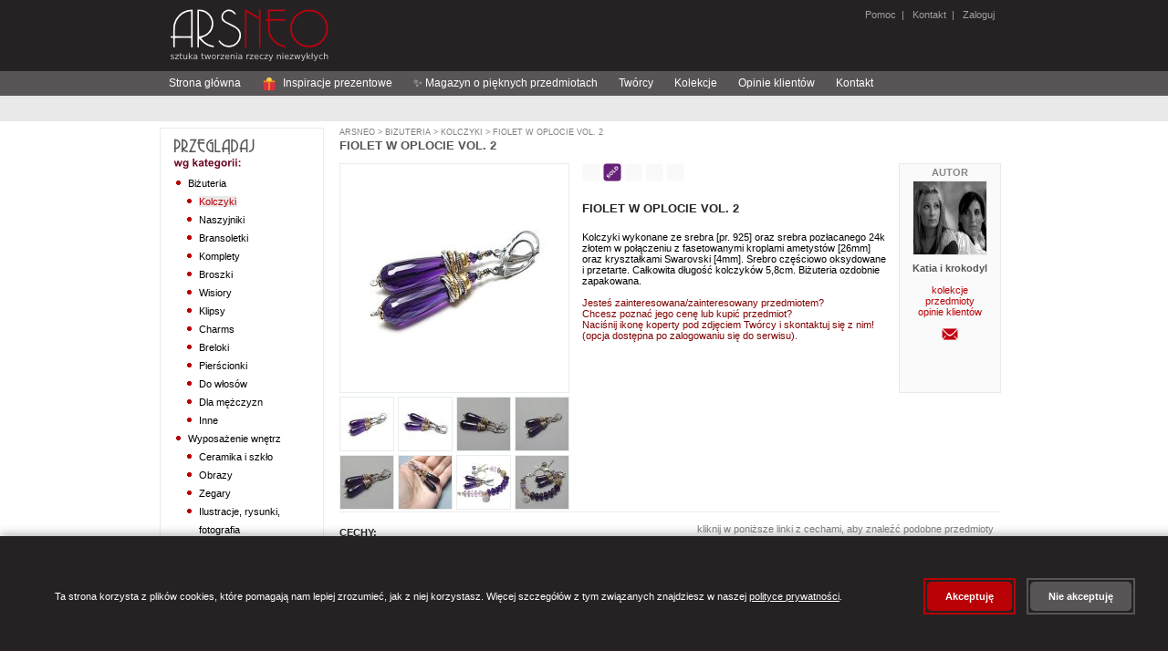

--- FILE ---
content_type: text/html;charset=UTF-8
request_url: https://arsneo.pl/przedmioty/6130043,kamienie-naturalne-mineraly-ekskluzywne-krople.html
body_size: 16998
content:
<?xml version="1.0" encoding="UTF-8"?>
<!DOCTYPE html PUBLIC "-//W3C//DTD XHTML 1.0 Strict//EN" "http://www.w3.org/TR/xhtml1/DTD/xhtml1-strict.dtd" >
<html xmlns="http://www.w3.org/1999/xhtml">
        <head>

            
            <script src="/a4j/g/3_3_1.GAorg.ajax4jsf.javascript.AjaxScript" type="text/javascript"></script><script>
                window.dataLayer = window.dataLayer || [];
                function gtag(){dataLayer.push(arguments);}

                // Ustaw domyślny stan zgód (denied)
                gtag('consent', 'default', {
                    'analytics_storage': 'denied',
                    'ad_storage': 'denied',
                    'ad_user_data': 'denied',
                    'ad_personalization': 'denied',
                    'wait_for_update': 500
                });
            </script>

                
                <script type="text/javascript">
                    window.GTM_CONTAINER_ID = 'GTM-5VN5D65Q'
                </script>
                <script type="text/javascript" src="/s/js/gtm-init.js"></script>
                

                <meta http-equiv="content-type" content="text/html;charset=UTF-8" />
            <meta http-equiv="cache-control" content="no-transform, max-age=0" />
            <meta http-equiv="cache-control" content="no-store, no-cache, must-revalidate, post-check=0, pre-check=0" />
            <meta http-equiv="pragma" content="no-cache" />
            <meta http-equiv="expires" content="-1" />
            <meta name="keywords" content="kamienie naturalne,minera&#322;y,ekskluzywne,krople" />
            <meta name="description" content="Kolczyki wykonane ze srebra [pr. 925] oraz srebra poz&#322;acanego 24k z&#322;otem w po&#322;&#261;czeniu z fasetowanymi kroplami ametyst&oacute;w [26mm] oraz kryszta&#322;kami Swarovski [4mm]. Srebro cz&#281;&#347;ciowo oksydowane i(...)" />
            <meta name="revisit-after" content="7 days" />
            <meta name="robots" content="index, follow" />
                <link rel="stylesheet" href="/s/css/styles-v0_7_50.css" type="text/css" media="screen" />
                <link rel="stylesheet" href="/s/css/commonStyles-v0_1_39.css" type="text/css" media="screen" />
                <link rel="stylesheet" href="/s/css/cmsStyles-v0_1_27.css" type="text/css" media="screen" />
                <link rel="icon" href="/favicon.ico" type="image/x-icon" />
                <link rel="shortcut icon" href="/favicon.ico" type="image/x-icon" /> 
                <script type="text/javascript" src="/s/js/functions-v0_6_3.js"></script>
            <script type="text/javascript" src="/s/js/thickbox.3.1_m3/jquery.js"></script>
            <script type="text/javascript" src="/s/js/thickbox.3.1_m3/thickbox.js"></script>
            <link rel="stylesheet" href="/s/js/thickbox.3.1_m3/thickbox.css" type="text/css" media="screen" />
                <title>kamienie naturalne,minera&#322;y,ekskluzywne,krople - Kolczyki - Bi&#380;uteria w ArsNeo</title>
        </head>

<body>

    
    <noscript>
        <iframe src="https://www.googletagmanager.com/ns.html?id=GTM-5VN5D65Q" height="0" width="0" style="display:none;visibility:hidden"></iframe>
    </noscript>
    

    <div id="page"> 
        <div id="header"><a href="https://arsneo.pl">
            <img class="headerMain" src="/s/cimg/logo.png" alt="ArsNeo - Sztuka tworzenia rzeczy niezwyk&#322;ych" /></a>
        
        
        
             
              
        <span class="headerUserMenu">
                
                <a href="/howTo/pomoc.xhtml">Pomoc</a>&nbsp; | &nbsp;
                <a href="/kontakt.xhtml">Kontakt</a>&nbsp; | &nbsp;<a href="#" onclick="document.location.href='/login.xhtml'">
                    Zaloguj</a>
        </span>
        </div>     
        
        <div id="HorizontalMenu">
        
        
        <div id="navigation">
        
            <ul>
                <li><a href="/">Strona g&#322;&oacute;wna</a></li>
                <li><a href="/inspiracje-prezentowe.html"><svg width="16" height="16" viewBox="0 0 36 36" style="vertical-align: middle; margin-right: 4px;">
                    
                    <path fill="#DD2E44" d="M32 14v18c0 1.1-.9 2-2 2H6c-1.1 0-2-.9-2-2V14h28z"></path>
                    
                    <path fill="#F4900C" d="M4 10h28v4H4z"></path>
                    
                    <path fill="#F4900C" d="M16 10h4v24h-4z"></path>
                    
                    <path fill="#FFCC4D" d="M18 2c-3.3 0-6 2.7-6 6 0 1.4.5 2.7 1.3 3.7L18 10l4.7 1.7c.8-1 1.3-2.3 1.3-3.7 0-3.3-2.7-6-6-6z"></path>
                    
                    <path fill="#FFCC4D" d="M18 2c3.3 0 6 2.7 6 6 0 1.4-.5 2.7-1.3 3.7L18 10l-4.7 1.7c-.8-1-1.3-2.3-1.3-3.7 0-3.3 2.7-6 6-6z"></path>
                </svg> Inspiracje prezentowe</a></li>
                <li><a href="/magazyn-o-pieknych-przedmiotach.html">&#10024; Magazyn o pi&#281;knych przedmiotach</a></li>


                <li><a href="/tworcy.html">Tw&oacute;rcy</a></li>
                <li><a href="/kolekcje.html">Kolekcje</a></li>
                <li><a href="/opinie.html">Opinie klient&oacute;w</a></li>
                <li><a href="/kontakt.html">Kontakt</a></li>
                
            </ul> 
        
        </div>
        </div>
        
        <div id="SearchMenu">
        </div>         

        <div id="Column1">

    <div class="sideModule">
        <h3>                                 
                <img src="/s/img/browseByCategory.png" alt="Przegl&#261;daj wg kategorii" />
        </h3>
                    <div class="categoriesTree"><ul><li><a href="/kategorie/bizuteria.html" id="cat:3">Biżuteria</a><ul><li><a href="/kategorie/kolczyki.html" id="cat:5">Kolczyki</a></li><li><a href="/kategorie/naszyjniki.html" id="cat:7">Naszyjniki</a></li><li><a href="/kategorie/bransoletki.html" id="cat:9">Bransoletki</a></li><li><a href="/kategorie/bizuteria-komplety.html" id="cat:11">Komplety</a></li><li><a href="/kategorie/broszki.html" id="cat:13">Broszki</a></li><li><a href="/kategorie/wisiory.html" id="cat:15">Wisiory</a></li><li><a href="/kategorie/klipsy.html" id="cat:17">Klipsy</a></li><li><a href="/kategorie/charms.html" id="cat:351921">Charms</a></li><li><a href="/kategorie/breloki.html" id="cat:19">Breloki</a></li><li><a href="/kategorie/pierscionki.html" id="cat:21">Pierścionki</a></li><li><a href="/kategorie/do-wlosow.html" id="cat:23">Do włosów</a></li><li><a href="/kategorie/dla-mezczyzn.html" id="cat:25">Dla mężczyzn</a></li><li><a href="/kategorie/inne.html" id="cat:27">Inne</a></li></ul></li><li><a href="/kategorie/wyposazenie-wnetrz.html" id="cat:254">Wyposażenie wnętrz</a><ul><li><a href="/kategorie/ceramika-i-szklo.html" id="cat:256">Ceramika i szkło</a></li><li><a href="/kategorie/obrazy.html" id="cat:258">Obrazy</a></li><li><a href="/kategorie/zegary.html" id="cat:5070464">Zegary</a></li><li><a href="/kategorie/ilustracje-rysunki-fotografia.html" id="cat:260">Ilustracje, rysunki, fotografia</a></li><li><a href="/kategorie/pudelka.html" id="cat:262">Pudełka</a></li><li><a href="/kategorie/ramki.html" id="cat:264">Ramki</a></li><li><a href="/kategorie/lusterka.html" id="cat:266">Lusterka</a></li><li><a href="/kategorie/magnesy-na-lodowke.html" id="cat:268">Magnesy na lodówkę</a></li><li><a href="/kategorie/swieczniki.html" id="cat:270">Świeczniki</a></li><li><a href="/kategorie/herbatnice.html" id="cat:272">Herbatnice</a></li><li><a href="/kategorie/chusteczniki.html" id="cat:274">Chusteczniki</a></li><li><a href="/kategorie/wystroj-wnetrza-komplety.html" id="cat:276">Komplety</a></li><li><a href="/kategorie/wystroj-wnetrza-inne.html" id="cat:278">Inne</a></li></ul></li><li><a href="/kategorie/torebki.html" id="cat:280">Torebki</a><ul><li><a href="/kategorie/na-ramie.html" id="cat:282">Na ramię</a></li><li><a href="/kategorie/do-reki.html" id="cat:284">Do ręki</a></li><li><a href="/kategorie/podrozne.html" id="cat:286">Podróżne</a></li><li><a href="/kategorie/na-zakupy.html" id="cat:288">Na zakupy</a></li><li><a href="/kategorie/torebki-inne.html" id="cat:292">Inne</a></li></ul></li><li><a href="/kategorie/dodatki.html" id="cat:294">Dodatki</a><ul><li><a href="/kategorie/szale-apaszki.html" id="cat:5070462">Szale, apaszki</a></li><li><a href="/kategorie/kosmetyczki.html" id="cat:296">Kosmetyczki</a></li><li><a href="/kategorie/portmonetki.html" id="cat:298">Portmonetki</a></li><li><a href="/kategorie/etui.html" id="cat:300">Etui</a></li><li><a href="/kategorie/piorniki.html" id="cat:302">Piórniki</a></li><li><a href="/kategorie/dodatki-komplety.html" id="cat:304">Komplety</a></li><li><a href="/kategorie/dodatki-inne.html" id="cat:306">Inne</a></li></ul></li><li><a href="/kategorie/akcesoria.html" id="cat:308">Akcesoria</a><ul><li><a href="/kategorie/albumy.html" id="cat:310">Albumy</a></li><li><a href="/kategorie/notesy.html" id="cat:312">Notesy</a></li><li><a href="/kategorie/kartki-okolicznosciowe.html" id="cat:314">Kartki okolicznościowe</a></li><li><a href="/kategorie/zabawki.html" id="cat:7662">Zabawki</a></li><li><a href="/kategorie/dla-dzieci.html" id="cat:42372">Dla dzieci</a></li><li><a href="/kategorie/zakladki-do-ksiazek.html" id="cat:316">Zakładki do książek</a></li><li><a href="/kategorie/akcesoria-komplety.html" id="cat:318">Komplety</a></li><li><a href="/kategorie/akcesoria-inne.html" id="cat:320">Inne</a></li></ul></li></ul>
                    </div>
    </div>

    <div class="sideModule">
        <h3>                                 
                <img src="/s/img/browseByColor.png" alt="Przegl&#261;daj wg koloru" />
        </h3>
                    <div class="chooseColor"><a href="/cechy/30,kolor-dominujacy-bialy.html">
                                <img src="/s/img/colors/white.png" alt="bia&#322;y" title="bia&#322;y" /></a><a href="/cechy/31,kolor-dominujacy-ecru.html">
                                <img src="/s/img/colors/ecru.png" alt="ecru" title="ecru" /></a><a href="/cechy/32,kolor-dominujacy-zolty.html">
                                <img src="/s/img/colors/yellow.png" alt="&#380;&oacute;&#322;ty" title="&#380;&oacute;&#322;ty" /></a><a href="/cechy/33,kolor-dominujacy-pomaranczowy.html">
                                <img src="/s/img/colors/orange.png" alt="pomara&#324;czowy" title="pomara&#324;czowy" /></a><a href="/cechy/34,kolor-dominujacy-czerwony.html">
                                <img src="/s/img/colors/red.png" alt="czerwony" title="czerwony" /></a><a href="/cechy/35,kolor-dominujacy-bordowy.html">
                                <img src="/s/img/colors/maroon.png" alt="bordowy" title="bordowy" /></a><a href="/cechy/36,kolor-dominujacy-zielony.html">
                                <img src="/s/img/colors/green.png" alt="zielony" title="zielony" /></a><a href="/cechy/37,kolor-dominujacy-szary.html">
                                <img src="/s/img/colors/grey.png" alt="szary" title="szary" /></a><a href="/cechy/38,kolor-dominujacy-niebieski.html">
                                <img src="/s/img/colors/blue.png" alt="niebieski" title="niebieski" /></a><a href="/cechy/39,kolor-dominujacy-granatowy.html">
                                <img src="/s/img/colors/navy.png" alt="granatowy" title="granatowy" /></a><a href="/cechy/40,kolor-dominujacy-fioletowy.html">
                                <img src="/s/img/colors/violet.png" alt="fioletowy" title="fioletowy" /></a><a href="/cechy/41,kolor-dominujacy-rozowy.html">
                                <img src="/s/img/colors/pink.png" alt="r&oacute;&#380;owy" title="r&oacute;&#380;owy" /></a><a href="/cechy/42,kolor-dominujacy-brazowy.html">
                                <img src="/s/img/colors/brown.png" alt="br&#261;zowy" title="br&#261;zowy" /></a><a href="/cechy/43,kolor-dominujacy-czarny.html">
                                <img src="/s/img/colors/black.png" alt="czarny" title="czarny" /></a><a href="/cechy/44,kolor-dominujacy-zloty.html">
                                <img src="/s/img/colors/gold.png" alt="z&#322;oty" title="z&#322;oty" /></a><a href="/cechy/45,kolor-dominujacy-srebrny.html">
                                <img src="/s/img/colors/silver.png" alt="srebrny" title="srebrny" /></a><a href="/cechy/46,kolor-dominujacy-bezbarwny.html">
                                <img src="/s/img/colors/transparent.png" alt="bezbarwny" title="bezbarwny" /></a><a href="/cechy/47,kolor-dominujacy-multikolor.html">
                                <img src="/s/img/colors/multicolor.png" alt="multikolor" title="multikolor" /></a>
                    </div>
    </div>

    <div class="sideModule">
        <h3>                                     
                <img src="/s/img/my.png" />
        </h3>
            
                <div class="yourArsneo">
                   <a href="/wiadomosci/mojeWiadomosci.xhtml">
                        <img src="/s/img/usersIcon/mail.png" />Wiadomo&#347;ci
                    </a>




                    <br />
                    <a href="/mojekonto/zamowienia.xhtml">
                        <img src="/s/img/usersIcon/history.png" />Historia zam&oacute;wie&#324;
                    </a>




                </div>
    </div>

    <div class="sideModule">
        <h3>                                     
                <img src="/s/img/kontakt.png" />
        </h3>
                <div class="contact">
                    Szukasz kontaktu z nami? 
                    <br />
                    
                    <a href="/kontakt.xhtml" styleClass="moreContact">
                        kliknij tutaj i przejd&#378; do dzia&#322;u kontaktu
                        <img src="/s/img/next.png" />
                    </a>
                </div>
    </div>
        </div>
        
        <div id="Column2">
            <div class="sites">
    
    <p class="currentPath">
                    <a href="/main.xhtml">ArsNeo</a>&nbsp;&gt;<a href="/kategorie/bizuteria.html"> Bi&#380;uteria</a>&nbsp;&gt;<a href="/kategorie/kolczyki.html"> Kolczyki</a>&nbsp;&gt;<a href="/przedmioty/6130043,kamienie-naturalne-mineraly-ekskluzywne-krople.html"> Fiolet w oplocie vol. 2</a>
    </p>
    
        <h2>Fiolet w oplocie vol. 2</h2>
        
        <div class="itemDetailsItem">
            <div class="itemPhotos">





                    <a href="https://i6.arsneo.pl/7b36a9daf32019bd61742e974821afb8797efe17.jpg" class="thickbox" rel="gallery-item"><img id="mainImage" src="https://i6.arsneo.pl/4184448b5fdca15dd45cee226bb635397de0c0ff.jpg" alt="kamienie naturalne,minera&#322;y,ekskluzywne,krople - Kolczyki - Bi&#380;uteria" title="kamienie naturalne,minera&#322;y,ekskluzywne,krople - Kolczyki - Bi&#380;uteria" class="itemDetailsItem" />
   
                    </a>
                    
                    <br />
                                
                                <a href="https://i6.arsneo.pl/7b36a9daf32019bd61742e974821afb8797efe17.jpg" class="thickbox" rel="gallery-item"><img src="https://i6.arsneo.pl/99ee5c3b5cafa205219f9cf9eecb2b3acd0502ee.jpg" alt="Kolczyki kamienie naturalne,minera&#322;y,ekskluzywne,krople" onmouseover="swapImage('mainImage','https://i6.arsneo.pl/4184448b5fdca15dd45cee226bb635397de0c0ff.jpg')" title="Kolczyki" class="itemDetailsItemThumbnails" />
                                </a>
                                
                                <a href="https://i6.arsneo.pl/996de58392477c5c6dde54cdded4eb796bbe0106.jpg" class="thickbox" rel="gallery-item"><img src="https://i6.arsneo.pl/ca222e6ef455a22a7d241bb7601870e3a1bd34d4.jpg" alt="Kolczyki kamienie naturalne,minera&#322;y,ekskluzywne,krople" onmouseover="swapImage('mainImage','https://i6.arsneo.pl/7817c077dfd6ec1313fa63ae25fdf458c94a51eb.jpg')" title="Kolczyki" class="itemDetailsItemThumbnails" />
                                </a>
                                
                                <a href="https://i6.arsneo.pl/e47da097331aa51cc756443b498310f808df6411.jpg" class="thickbox" rel="gallery-item"><img src="https://i6.arsneo.pl/5079a4d32c572b65233472746b66761c049082c7.jpg" alt="Kolczyki kamienie naturalne,minera&#322;y,ekskluzywne,krople" onmouseover="swapImage('mainImage','https://i6.arsneo.pl/b66eee88ed51a7643d40262eef2f83961ca71e83.jpg')" title="Kolczyki" class="itemDetailsItemThumbnails" />
                                </a>
                                
                                <a href="https://i6.arsneo.pl/44e83df88e36d7e586c24976b3eac8ba15797056.jpg" class="thickbox" rel="gallery-item"><img src="https://i6.arsneo.pl/5513d2447e64bb3d5e8244d9d60bf1e329673ad2.jpg" alt="Kolczyki kamienie naturalne,minera&#322;y,ekskluzywne,krople" onmouseover="swapImage('mainImage','https://i6.arsneo.pl/3b5b109a8e9fad58f86f5ed782af94f9240ad258.jpg')" title="Kolczyki" class="itemDetailsItemThumbnails" />
                                </a>
                            <br class="clearLeft" />
                                
                                <a href="https://i6.arsneo.pl/ae024f847c041f1d0386ab30c1b9158c973e5ab2.jpg" class="thickbox" rel="gallery-item"><img src="https://i6.arsneo.pl/6fc86cb25c60d2db858ccbf127f13c5e4da0d2f9.jpg" alt="Kolczyki kamienie naturalne,minera&#322;y,ekskluzywne,krople" onmouseover="swapImage('mainImage','https://i6.arsneo.pl/a576f76b1b667b89a7818dc036f22479da203692.jpg')" title="Kolczyki" class="itemDetailsItemThumbnails" />
                                </a>
                                
                                <a href="https://i6.arsneo.pl/ec64191a53d39e0f03d8556bc1b8038ddfebc43c.jpg" class="thickbox" rel="gallery-item"><img src="https://i6.arsneo.pl/536f65fa940bbabf011be2aa62028c331a245400.jpg" alt="Kolczyki kamienie naturalne,minera&#322;y,ekskluzywne,krople" onmouseover="swapImage('mainImage','https://i6.arsneo.pl/faff4250cf0cb681034c11c6c3ea69d64b003dab.jpg')" title="Kolczyki" class="itemDetailsItemThumbnails" />
                                </a>
                                
                                <a href="https://i6.arsneo.pl/ca52aefa1392abbfc36896e9bee4518562b3fb81.jpg" class="thickbox" rel="gallery-item"><img src="https://i6.arsneo.pl/32f4eabff28558e9e1c08d881b37277063b707cf.jpg" alt="Kolczyki kamienie naturalne,minera&#322;y,ekskluzywne,krople" onmouseover="swapImage('mainImage','https://i6.arsneo.pl/baa53026a5b7986626c65b9105131806791e503c.jpg')" title="Kolczyki" class="itemDetailsItemThumbnails" />
                                </a>
                                
                                <a href="https://i6.arsneo.pl/20334cd947a49899860ba9d1c66f5e1d039e26cc.jpg" class="thickbox" rel="gallery-item"><img src="https://i6.arsneo.pl/8605b5caa53ee20627e7d29ee019bb3838475832.jpg" alt="Kolczyki kamienie naturalne,minera&#322;y,ekskluzywne,krople" onmouseover="swapImage('mainImage','https://i6.arsneo.pl/5574d70be6b3a61c568e78f301d69dbe0814b6e1.jpg')" title="Kolczyki" class="itemDetailsItemThumbnails" />
                                </a>
                            <br class="clearLeft" />        
            </div>


            <div class="itemDetailsAboutArtist">
                <div class="itemDetailsAboutArtistInfo">Autor</div>          
                <p class="sellerFoto"><a href="/tworcy/katia-i-krokodyl.html" class="sellerPhoto"><img src="https://i5.arsneo.pl/44aa5c019669a993db9a24c847455c71c368f6a5.jpg" alt="Katia i krokodyl" class="artistListPhoto" /></a>
                </p>

            <div class="aboutArtist"><span class="itemDetailsAboutArtistName">Katia i krokodyl</span>
                    <br />
                    <br /><a href="/kolekcje-wg-artysty/katia-i-krokodyl.html">kolekcje</a>
                    
                    <br /><a href="/tworcy/katia-i-krokodyl.html">przedmioty</a>
                    <br /><a href="/opinie-tworcy/katia-i-krokodyl.html">opinie klient&oacute;w</a>
                    
                    <br />
                    <br />    
	    <form action="/wiadomosci/pytanieDoTworcy.xhtml" method="post">
	        <input type="hidden" name="tuid" value="5ac9a80c61aee2ae639b62ebe9179f6e7b91ae00" />
	        <input type="hidden" name="mpdiid" value="6130043" />
	        <input type="image" src="/s/img/messages/contactIcon.png" alt="Wy&#347;lij wiadomo&#347;&#263; do Tw&oacute;rcy" title="Wy&#347;lij wiadomo&#347;&#263; do Tw&oacute;rcy" />
	    </form>

            </div>
              
     
          
            </div> 
            
            <p>
    <img src="/s/img/icons/reservation_false.png" alt=" " title="" />&nbsp;<img src="/s/img/icons/sold_true.png" alt=" " title="Przedmiot sprzedany" />&nbsp;<img src="/s/img/icons/order_similar_false.png" alt=" " title="" />&nbsp;<img src="/s/img/icons/vacation_false.png" alt=" " title="" />
        <img src="/s/img/icons/only_in_set_false.png" alt=" " title="" />
                <br />






                <br />

                
            </p>
            

            <p class="itemDetailsName">Fiolet w oplocie vol. 2        
            </p>
 
            <div class="p">Kolczyki wykonane ze srebra [pr. 925] oraz srebra poz&#322;acanego 24k z&#322;otem w po&#322;&#261;czeniu z fasetowanymi kroplami ametyst&oacute;w [26mm] oraz kryszta&#322;kami Swarovski [4mm]. Srebro cz&#281;&#347;ciowo oksydowane i przetarte. Ca&#322;kowita d&#322;ugo&#347;&#263; kolczyk&oacute;w 5,8cm.
Bi&#380;uteria ozdobnie zapakowana.
                <br />
                <br />
                <span style="color: maroon;">Jeste&#347; zainteresowana/zainteresowany przedmiotem?<br />Chcesz pozna&#263; jego cen&#281; lub kupi&#263; przedmiot?<br />
                    Naci&#347;nij ikon&#281; koperty pod zdj&#281;ciem Tw&oacute;rcy i skontaktuj si&#281; z nim!<br />
                    (opcja dost&#281;pna po zalogowaniu si&#281; do serwisu).</span>



















            </div>
        </div>
 

       

        <p class="lineSolid"></p>      
        
        <div class="moduleCenter">  
            <form id="displayOptions" method="post" class="itemDetailsOnlySelectedCategory">
                <input type="hidden" name="rtc" />
                <span>
                    kliknij w poni&#380;sze linki z cechami, aby znale&#378;&#263; podobne przedmioty
                </span>




            </form>       
                      
            <h4>Cechy:</h4>
            
            <ul class="itemDetailsSimilarItems">
                    <li> technika wykonania: <a href="/cechy/193-kolczyki,technika-wykonania-oksydowanie.html">oksydowanie</a>    
                    </li>
                    <li> kolor dominuj&#261;cy: <a href="/cechy/45-kolczyki,kolor-dominujacy-srebrny.html">srebrny</a> | <a href="/cechy/44-kolczyki,kolor-dominujacy-zloty.html">z&#322;oty</a> | <a href="/cechy/40-kolczyki,kolor-dominujacy-fioletowy.html">fioletowy</a>    
                    </li>
                    <li> materia&#322;: <a href="/cechy/56-kolczyki,material-srebro.html">srebro</a> | <a href="/cechy/117-kolczyki,material-Swarovski.html">Swarovski</a> | <a href="/cechy/73-kolczyki,material-ametyst.html">ametyst</a> | <a href="/cechy/7221-kolczyki,material-srebro-pozlacane.html">srebro poz&#322;acane</a>    
                    </li>
                    <li> charakter: <a href="/cechy/214-kolczyki,charakter-ekskluzywny.html">ekskluzywny</a>    
                    </li>
                    <li> waga: <a href="/cechy/241-kolczyki,waga-srednie.html">&#347;rednie</a>    
                    </li>
                    <li> d&#322;ugo&#347;&#263;: <a href="/cechy/233-kolczyki,dlugosc-srednie.html">&#347;rednie</a>    
                    </li>
            </ul>
        </div>
        
        <div class="moduleCenter">
                                            
        </div>      

    
        
       
       <p class="lineSolid"></p>  
       
        <div class="moduleCenter">

            <h4>Zobacz inne przedmioty:</h4>
            <div>
            
                <ul class="itemDetailsSimilarItems">
                        <li>
                            tego samego tw&oacute;rcy:<a href="/tworcy/katia-i-krokodyl.html"> Katia i krokodyl</a>
                        </li>
                     <li>
                        z tej samej kategorii:<a href="/kategorie/kolczyki,kolczyki-dlugie-kolczyki-srebrne-kolczyki-kolczyki-hand-made-kolczyki-recznie-robione-kolorowe-kolczyki-modne-kolczyki.html" title="Kolczyki"> Bi&#380;uteria &gt; Kolczyki</a>                    
                     </li>   
                </ul>                               
            </div>
        </div>    
        
        <p class="lineSolid"></p>       
 
            <p class="lineSolid"></p>  
           
            <div class="moduleCenter">
    
                <h4>Ostatnie opinie dla tego Tw&oacute;rcy:</h4>
                <div>

    <table class="feedback">
        <tr>
            <td colspan="5" class="white">
            </td>
        </tr>
        <tr>
            <th>
                Ocena
            </th>
            <th>
                Komentarz
            </th>
            <th class="feedbackDate">
                Data
                <br />
                wystawienia
            </th>
            <th class="feedbackPhotoItem">
                Opinia do przedmiotu
            </th>
        </tr>
            <tr>
                <td class="center">                    
                    <img src="/s/img/opinion_1.png" />
                    <br />
                </td>
                <td>Kolczyki &#347;liczne.
                </td>
                <td class="feedbackDate">05/09/2025 08:49                                 
                </td>
                <td class="feedbackPhotoItem"><a href="/przedmioty/6573264,surowe-nowoczesne.html"><img src="https://i7.arsneo.pl/421b53e2f9fb1a58faf842e24377c7e9ae01b19b.jpg" class="orderConfirmationPagePhotoOfItem" /></a>
                </td>
            </tr>
            <tr>
                <td class="center">                    
                    <img src="/s/img/opinion_1.png" />
                    <br />
                </td>
                <td>Pi&#281;kna i starannie wykonana bi&#380;uteria. Polecam firm&#281; i jej wyroby.
                </td>
                <td class="feedbackDate">23/05/2025 08:28                                 
                </td>
                <td class="feedbackPhotoItem"><a href="/przedmioty/6549227,kamienie-naturalne-mineraly-srebro.html"><img src="https://i7.arsneo.pl/7a11ef14950af497daf38490ed67ecfcf02e871c.jpg" class="orderConfirmationPagePhotoOfItem" /></a>
                </td>
            </tr>
            <tr>
                <td class="center">                    
                    <img src="/s/img/opinion_1.png" />
                    <br />
                </td>
                <td>Bardzo &#322;adny naszyjnik, starannie wykonany. To ju&#380; m&oacute;j kolejny od tw&oacute;rcy. Dostawa szybka i zapakowane w spos&oacute;b bezpieczny. Dzi&#281;kuj&#281; bardzo
                </td>
                <td class="feedbackDate">08/03/2025 10:01                                 
                </td>
                <td class="feedbackPhotoItem"><a href="/przedmioty/6516080,surowy-kule-elegancki.html"><img src="https://i6.arsneo.pl/1b38084d80c61af3aa232639dffe1615e9db6cc9.jpg" class="orderConfirmationPagePhotoOfItem" /></a>
                </td>
            </tr>
            <tr>
                <td class="center">                    
                    <img src="/s/img/opinion_1.png" />
                    <br />
                </td>
                <td>Kolczyki przepiekane. Bardzo szybko zrealizowane zam&oacute;wienie. Polecam gor&#261;co! 
                </td>
                <td class="feedbackDate">02/03/2025 00:12                                 
                </td>
                <td class="feedbackPhotoItem"><a href="/przedmioty/6510977,surowe-nowoczesne-kamienie-naturalne-mineraly.html"><img src="https://i6.arsneo.pl/09af840297e73f138c187e753c9f890e36847c74.jpg" class="orderConfirmationPagePhotoOfItem" /></a>
                </td>
            </tr>
            <tr>
                <td class="center">                    
                    <img src="/s/img/opinion_1.png" />
                    <br />
                </td>
                <td>Bardzo &#322;adne kolczyki. Dzi&#281;kuj&#281;:)
                </td>
                <td class="feedbackDate">01/02/2025 06:46                                 
                </td>
                <td class="feedbackPhotoItem"><a href="/przedmioty/6500193,nieregularne-kamienie-naturalne-mineraly.html"><img src="https://i6.arsneo.pl/702ff13d17bb64f76d45a1b1d968b04a1f410912.jpg" class="orderConfirmationPagePhotoOfItem" /></a>
                </td>
            </tr>
            <tr>
                <td class="center">                    
                    <img src="/s/img/opinion_1.png" />
                    <br />
                </td>
                <td>&#346;liczne kolczyki, dzi&#281;kuj&#281; i pozdrawiam :)
                </td>
                <td class="feedbackDate">17/12/2024 19:16                                 
                </td>
                <td class="feedbackPhotoItem"><a href="/przedmioty/6481483,papryczki-chili-natura-awangardowe.html"><img src="https://i6.arsneo.pl/3113f27c6acd5eea369480a94580ad5676daf92b.jpg" class="orderConfirmationPagePhotoOfItem" /></a>
                </td>
            </tr>
            <tr>
                <td class="center">                    
                    <img src="/s/img/opinion_1.png" />
                    <br />
                </td>
                <td>&#346;liczny naszyjnik, dzi&#281;kuj&#281; i pozdrawiam :)
                </td>
                <td class="feedbackDate">17/12/2024 19:16                                 
                </td>
                <td class="feedbackPhotoItem"><a href="/przedmioty/6481526,papryczki-chili-natura-awangardowy.html"><img src="https://i6.arsneo.pl/0edf4d430144d3a13581bc20c3c44d5501b0984b.jpg" class="orderConfirmationPagePhotoOfItem" /></a>
                </td>
            </tr>
            <tr>
                <td class="center">                    
                    <img src="/s/img/opinion_1.png" />
                    <br />
                </td>
                <td>Pi&#281;kny naszyjnik

                </td>
                <td class="feedbackDate">05/11/2024 20:25                                 
                </td>
                <td class="feedbackPhotoItem"><a href="/przedmioty/6315457,naszyjnik-lancuchy-lancuszki-dlugi.html"><img src="https://i6.arsneo.pl/3e424b30d0d0421e088ccfd38c182150a5282763.jpg" class="orderConfirmationPagePhotoOfItem" /></a>
                </td>
            </tr>
            <tr>
                <td class="center">                    
                    <img src="/s/img/opinion_1.png" />
                    <br />
                </td>
                <td>Bardzo &#322;adne, &#322;adniejsze ni&#380; na zdj&#281;ciu 

                </td>
                <td class="feedbackDate">29/10/2024 15:34                                 
                </td>
                <td class="feedbackPhotoItem"><a href="/przedmioty/6446388,dlugie-etniczne.html"><img src="https://i6.arsneo.pl/6734f5b207597decfd85195973870fb4b2307b1b.jpg" class="orderConfirmationPagePhotoOfItem" /></a>
                </td>
            </tr>
            <tr>
                <td class="center">                    
                    <img src="/s/img/opinion_1.png" />
                    <br />
                </td>
                <td>przesy&#322;ka dotar&#322;a, dziekuj&#281;, wszystko w porz&#261;dku:)
                </td>
                <td class="feedbackDate">01/10/2024 12:10                                 
                </td>
                <td class="feedbackPhotoItem"><a href="/przedmioty/6409246,kamienie-naturalne-mineraly-ekskluzywne.html"><img src="https://i6.arsneo.pl/2fea41bedfa34af97d9e6d04a769a84643fd110e.jpg" class="orderConfirmationPagePhotoOfItem" /></a>
                </td>
            </tr>
            <tr>
                <td class="center">                    
                    <img src="/s/img/opinion_1.png" />
                    <br />
                </td>
                <td>Kolczyki cacuszka! A&#380; si&#281; oczy &#347;miej&#261; na ich widok :D Dzi&#281;kuj&#281; bardzo!
                </td>
                <td class="feedbackDate">17/09/2024 16:09                                 
                </td>
                <td class="feedbackPhotoItem"><a href="/przedmioty/6425145,gronka-natura-liscie-romantyczne.html"><img src="https://i6.arsneo.pl/2ce08a63cbe48ae08e0d4bb1013bd6764e917fc3.jpg" class="orderConfirmationPagePhotoOfItem" /></a>
                </td>
            </tr>
            <tr>
                <td class="center">                    
                    <img src="/s/img/opinion_1.png" />
                    <br />
                </td>
                <td>Cude&#324;ko...zdj&#281;cia nie oddaj&#261; urody naszyjnika...
Wypracowany klejnocik..
Dzi&#281;kuj&#281; Katii i pozdrawiam Krokodyla..
Lary.
                </td>
                <td class="feedbackDate">16/08/2024 15:18                                 
                </td>
                <td class="feedbackPhotoItem"><a href="/przedmioty/5819976,elegancki-ekskluzywny.html"><img src="https://i6.arsneo.pl/42eb29ebb6537aead62c74423830f89f3b98919d.jpg" class="orderConfirmationPagePhotoOfItem" /></a>
                </td>
            </tr>
            <tr>
                <td class="center">                    
                    <img src="/s/img/opinion_1.png" />
                    <br />
                </td>
                <td>Przepi&#281;kne kolczyki, dzi&#281;kuj&#281;! 
                </td>
                <td class="feedbackDate">14/05/2024 19:27                                 
                </td>
                <td class="feedbackPhotoItem"><a href="/przedmioty/6363787,natura-liscie-surowe.html"><img src="https://i6.arsneo.pl/e0e33176d2dc6e053d54b192ccd4ad4a32fc8619.jpg" class="orderConfirmationPagePhotoOfItem" /></a>
                </td>
            </tr>
            <tr>
                <td class="center">                    
                    <img src="/s/img/opinion_1.png" />
                    <br />
                </td>
                <td>Ciekawy wz&oacute;r, kt&oacute;ry przyci&#261;ga wzrok znajomych i nieznajomych. Pieczo&#322;owite wyko&#324;czenie i solidne wykonanie. Przemi&#322;y kontakt z Tw&oacute;rczyniami, kt&oacute;re s&#261; przemi&#322;e, otwarte i bardzo bardzo pomocne. Nie jest to m&oacute;j pierwszy zakup u Pa&#324; i z pewno&#347;ci&#261; nie ostatni. Dzi&#281;kuj&#281;!
                </td>
                <td class="feedbackDate">04/04/2024 22:34                                 
                </td>
                <td class="feedbackPhotoItem"><a href="/przedmioty/6304828,lancuszki-fredzle-dlugie.html"><img src="https://i6.arsneo.pl/e47c5586454121d8d2fa28921be226031a069cac.jpg" class="orderConfirmationPagePhotoOfItem" /></a>
                </td>
            </tr>
            <tr>
                <td class="center">                    
                    <img src="/s/img/opinion_1.png" />
                    <br />
                </td>
                <td>Ciekawy wz&oacute;r, kt&oacute;ry przyci&#261;ga wzrok znajomych i nieznajomych. Pieczo&#322;owite wyko&#324;czenie i solidne wykonanie. Przemi&#322;y kontakt z Tw&oacute;rczyniami, kt&oacute;re s&#261; przemi&#322;e, otwarte i bardzo bardzo pomocne. Nie jest to m&oacute;j pierwszy zakup u Pa&#324; i z pewno&#347;ci&#261; nie ostatni. Dzi&#281;kuj&#281;!
                </td>
                <td class="feedbackDate">04/04/2024 22:34                                 
                </td>
                <td class="feedbackPhotoItem"><a href="/przedmioty/6304763,kola-dlugie-wiszace-lancuszki.html"><img src="https://i6.arsneo.pl/4d64437ed5dd416dc66b31bcdcc135f1978585ac.jpg" class="orderConfirmationPagePhotoOfItem" /></a>
                </td>
            </tr>
            <tr>
                <td class="center">                    
                    <img src="/s/img/opinion_1.png" />
                    <br />
                </td>
                <td>Pomys&#322; bardzo oryginalny. Nie spodziewa&#322;am si&#281; jednak, &#380;e kolczyki s&#261; tak bardzo delikatne. 
                </td>
                <td class="feedbackDate">01/03/2024 17:34                                 
                </td>
                <td class="feedbackPhotoItem"><a href="/przedmioty/6296114,asymetryczne-nie-do-pary-rozne-dlugie.html"><img src="https://i6.arsneo.pl/fec7bb309d6bc93da502f6cf4a6f0d8f4489cb12.jpg" class="orderConfirmationPagePhotoOfItem" /></a>
                </td>
            </tr>
            <tr>
                <td class="center">                    
                    <img src="/s/img/opinion_1.png" />
                    <br />
                </td>
                <td>Kolczyki s&#261; przepi&#281;kne, bardzo dzi&#281;kuj&#281;
                </td>
                <td class="feedbackDate">25/01/2024 14:55                                 
                </td>
                <td class="feedbackPhotoItem"><a href="/przedmioty/6291535,kolczyki-monety-numizmaty-asymetryczne-nie-do-pary.html"><img src="https://i6.arsneo.pl/e5480764a288c021b24f727de346e6ff916677c2.jpg" class="orderConfirmationPagePhotoOfItem" /></a>
                </td>
            </tr>
            <tr>
                <td class="center">                    
                    <img src="/s/img/opinion_1.png" />
                    <br />
                </td>
                <td>&#346;liczne kolczyki, szybka dostawa, dzi&#281;kuj&#281;.
                </td>
                <td class="feedbackDate">10/11/2023 23:20                                 
                </td>
                <td class="feedbackPhotoItem"><a href="/przedmioty/6222300,koronkowe-ekskluzywne-azur.html"><img src="https://i6.arsneo.pl/a0864bb2ce330f6b57d256f22f996c5f73fb1566.jpg" class="orderConfirmationPagePhotoOfItem" /></a>
                </td>
            </tr>
            <tr>
                <td class="center">                    
                    <img src="/s/img/opinion_1.png" />
                    <br />
                </td>
                <td>&#321;adnie zrobione atrakcyjne kolczyki.
                </td>
                <td class="feedbackDate">21/08/2023 11:29                                 
                </td>
                <td class="feedbackPhotoItem"><a href="/przedmioty/6124110,kolczyki-zoisyt-z-rubinem-recznie-robione-srebro.html"><img src="https://i6.arsneo.pl/73a1e7fa2e2c6e0b1e0b93bd7637f67782ca3cf4.jpg" class="orderConfirmationPagePhotoOfItem" /></a>
                </td>
            </tr>
            <tr>
                <td class="center">                    
                    <img src="/s/img/opinion_1.png" />
                    <br />
                </td>
                <td>Kolczyki s&#261; &#347;liczne. Pi&#281;knie si&#281; prezentuj&#261;. Jestem bardzo zadowolona z zakupu!
                </td>
                <td class="feedbackDate">18/08/2023 07:54                                 
                </td>
                <td class="feedbackPhotoItem"><a href="/przedmioty/6114039,kolczyki-kola-boho-zlote-srebro-pozlacane-topaz.html"><img src="https://i6.arsneo.pl/4df73d1dbd8dc26b22d7c5d62bc3f928489aef8f.jpg" class="orderConfirmationPagePhotoOfItem" /></a>
                </td>
            </tr>
            <tr>
                <td class="center">                    
                    <img src="/s/img/opinion_1.png" />
                    <br />
                </td>
                <td>Kolczyki bardzo &#322;adne :) 
                </td>
                <td class="feedbackDate">07/08/2023 09:20                                 
                </td>
                <td class="feedbackPhotoItem"><a href="/przedmioty/6164761,kwiaty-romantyczne-natura.html"><img src="https://i6.arsneo.pl/68f19d57dd714391b5ca038363258b65f7ef2c0e.jpg" class="orderConfirmationPagePhotoOfItem" /></a>
                </td>
            </tr>
            <tr>
                <td class="center">                    
                    <img src="/s/img/opinion_1.png" />
                    <br />
                </td>
                <td>Dzi&#281;kuj&#281; :)
                </td>
                <td class="feedbackDate">04/08/2023 19:16                                 
                </td>
                <td class="feedbackPhotoItem"><a href="/przedmioty/6068715,kamienie-naturalne-wiszace-natura-liscie-kwiat.html"><img src="https://i6.arsneo.pl/a13e63b91bcca8415f83ac02be83dd5afd8a9489.jpg" class="orderConfirmationPagePhotoOfItem" /></a>
                </td>
            </tr>
            <tr>
                <td class="center">                    
                    <img src="/s/img/opinion_1.png" />
                    <br />
                </td>
                <td>Dzi&#281;kuj&#281; :)
                </td>
                <td class="feedbackDate">04/08/2023 19:16                                 
                </td>
                <td class="feedbackPhotoItem"><a href="/przedmioty/6163712,srebrne-kolczyki-gronka-kandelabry-czerwone.html"><img src="https://i6.arsneo.pl/ed45db4be320d1c4b34f66d9d43c992af8d05351.jpg" class="orderConfirmationPagePhotoOfItem" /></a>
                </td>
            </tr>
            <tr>
                <td class="center">                    
                    <img src="/s/img/opinion_1.png" />
                    <br />
                </td>
                <td>Dzi&#281;kuj&#281; :)
                </td>
                <td class="feedbackDate">04/08/2023 19:16                                 
                </td>
                <td class="feedbackPhotoItem"><a href="/przedmioty/6161970,kamienie-naturalne-mineraly-gronka-natura.html"><img src="https://i6.arsneo.pl/1b4bef9526ec38cf5555f2a246b37d580e6c6271.jpg" class="orderConfirmationPagePhotoOfItem" /></a>
                </td>
            </tr>
            <tr>
                <td class="center">                    
                    <img src="/s/img/opinion_1.png" />
                    <br />
                </td>
                <td>Pi&#281;kne. Starannie wykonane. Udany zakup :-)
                </td>
                <td class="feedbackDate">28/07/2023 21:14                                 
                </td>
                <td class="feedbackPhotoItem"><a href="/przedmioty/6161094,kolczyki-kwiaty-romantyczne-natura-wiszace.html"><img src="https://i6.arsneo.pl/0d2d40fefa7c9a7ba315e31bc70e92f80e8ba3b6.jpg" class="orderConfirmationPagePhotoOfItem" /></a>
                </td>
            </tr>
            <tr>
                <td class="center">                    
                    <img src="/s/img/opinion_1.png" />
                    <br />
                </td>
                <td>Delikatne i &#347;liczne:)
                </td>
                <td class="feedbackDate">23/04/2023 20:52                                 
                </td>
                <td class="feedbackPhotoItem"><a href="/przedmioty/6105799,kolczyki-wiszace-dlugie-romantyczne-kwiaty-srebro.html"><img src="https://i6.arsneo.pl/43977b03b18f693103cdd70b1b9474e7135eb0d2.jpg" class="orderConfirmationPagePhotoOfItem" /></a>
                </td>
            </tr>
            <tr>
                <td class="center">                    
                    <img src="/s/img/opinion_1.png" />
                    <br />
                </td>
                <td>Pi&#281;kne:)
                </td>
                <td class="feedbackDate">23/04/2023 20:52                                 
                </td>
                <td class="feedbackPhotoItem"><a href="/przedmioty/6021204,wiszace-perlowe-dlugie-klasyczne.html"><img src="https://i6.arsneo.pl/8c23464ec2470a307f2317e512df43f1d45c328d.jpg" class="orderConfirmationPagePhotoOfItem" /></a>
                </td>
            </tr>
            <tr>
                <td class="center">                    
                    <img src="/s/img/opinion_1.png" />
                    <br />
                </td>
                <td>S&#261; bardzo pi&#281;kne, kunsztownie wykonane, polecam
                </td>
                <td class="feedbackDate">10/04/2023 14:31                                 
                </td>
                <td class="feedbackPhotoItem"><a href="/przedmioty/6092112,liscie-natura-gronka.html"><img src="https://i6.arsneo.pl/7bc96ec9a67d0cc40a1d9b92901e34f4a4f222a3.jpg" class="orderConfirmationPagePhotoOfItem" /></a>
                </td>
            </tr>
            <tr>
                <td class="center">                    
                    <img src="/s/img/opinion_1.png" />
                    <br />
                </td>
                <td>Pi&#281;kne kolczyki. Szybka dostawa i pi&#281;knie zapakowane. Bardzo dzi&#281;kuj&#281;.
                </td>
                <td class="feedbackDate">03/03/2023 19:54                                 
                </td>
                <td class="feedbackPhotoItem"><a href="/przedmioty/6077736,surowe-eleganckie-stylowe.html"><img src="https://i6.arsneo.pl/4de58bd8065f884e53ca66bc8ca771fac4f2c82d.jpg" class="orderConfirmationPagePhotoOfItem" /></a>
                </td>
            </tr>
            <tr>
                <td class="center">                    
                    <img src="/s/img/opinion_1.png" />
                    <br />
                </td>
                <td>Bransoletka subtelna i delikatna, ale widoczna na r&#281;ce. &#321;adnie si&#281; uk&#322;ada, jest bardzo starannie wykonana. Polecam Artyst&oacute;w:)
                </td>
                <td class="feedbackDate">09/01/2023 12:38                                 
                </td>
                <td class="feedbackPhotoItem"><a href="/przedmioty/5885919,numizmaty-monety-lancuszki.html"><img src="https://i6.arsneo.pl/fc21e9c06aaec91cb26258a1ee747b35cf6e8e0f.jpg" class="orderConfirmationPagePhotoOfItem" /></a>
                </td>
            </tr>
            <tr>
                <td class="center">                    
                    <img src="/s/img/opinion_1.png" />
                    <br />
                </td>
                <td>wyr&oacute;b dok&#322;adnie taki jak na zdj&#281;ciu, polecam
                </td>
                <td class="feedbackDate">21/12/2022 08:37                                 
                </td>
                <td class="feedbackPhotoItem"><a href="/przedmioty/4960684,chwosty-boho-dlugie-delikatne.html"><img src="https://i5.arsneo.pl/29576b2eaba03948f0a2329c5bdcff793dc1e667.jpg" class="orderConfirmationPagePhotoOfItem" /></a>
                </td>
            </tr>
            <tr>
                <td class="center">                    
                    <img src="/s/img/opinion_1.png" />
                    <br />
                </td>
                <td>Wszystko ok. Dzi&#281;kuj&#281; Katiu, dzi&#281;kuj&#281; Krokodylu. :)
                </td>
                <td class="feedbackDate">09/12/2022 10:39                                 
                </td>
                <td class="feedbackPhotoItem"><a href="/przedmioty/5975363,blyszczace-kolczyki-srebro-kwarc-mystic.html"><img src="https://i6.arsneo.pl/93e1899066132a5f4148d53f556cd7e365bfedc9.jpg" class="orderConfirmationPagePhotoOfItem" /></a>
                </td>
            </tr>
            <tr>
                <td class="center">                    
                    <img src="/s/img/opinion_1.png" />
                    <br />
                </td>
                <td>Wszystko ok. Dzi&#281;kuj&#281; Katiu, dzi&#281;kuj&#281; Krokodylu. :)
                </td>
                <td class="feedbackDate">09/12/2022 10:39                                 
                </td>
                <td class="feedbackPhotoItem"><a href="/przedmioty/6005083,romantyczne-kwiaty-natura-liscie.html"><img src="https://i6.arsneo.pl/55de9f576b5344004892c07a2efbec48070aed0e.jpg" class="orderConfirmationPagePhotoOfItem" /></a>
                </td>
            </tr>
            <tr>
                <td class="center">                    
                    <img src="/s/img/opinion_1.png" />
                    <br />
                </td>
                <td>B&#322;yskawiczna wysy&#322;ka, koczyki pi&#281;knie opakowane. Same kolczyki misternie wykonane, bardzo mi si&#281; podobaj&#261;.
                </td>
                <td class="feedbackDate">20/11/2022 22:22                                 
                </td>
                <td class="feedbackPhotoItem"><a href="/przedmioty/5646584,eleganckie-sztyfty-koronkowe-kolczyki-zielen.html"><img src="https://i6.arsneo.pl/b216010504d882a59952c7a0cbed5be43fb546b6.jpg" class="orderConfirmationPagePhotoOfItem" /></a>
                </td>
            </tr>
            <tr>
                <td class="center">                    
                    <img src="/s/img/opinion_1.png" />
                    <br />
                </td>
                <td>Pi&#281;kne i delikatne mimo wra&#380;enia ci&#281;&#380;ko&#347;ci. Majstersztyk!
                </td>
                <td class="feedbackDate">08/11/2022 18:48                                 
                </td>
                <td class="feedbackPhotoItem"><a href="/przedmioty/5914295,kamienie-naturalne-mineraly-gronka-liscie.html"><img src="https://i6.arsneo.pl/550cef78a24aecf07fadc40511bc01a732442e87.jpg" class="orderConfirmationPagePhotoOfItem" /></a>
                </td>
            </tr>
            <tr>
                <td class="center">                    
                    <img src="/s/img/opinion_1.png" />
                    <br />
                </td>
                <td>Kolczyki prezentuj&#261; si&#281; pi&#281;knie :))) 
                </td>
                <td class="feedbackDate">30/09/2022 09:57                                 
                </td>
                <td class="feedbackPhotoItem"><a href="/przedmioty/5967566,kola-surowe-kolczyki.html"><img src="https://i6.arsneo.pl/223b9c538d98c3e668c22b8b20cc7ec90545a7fd.jpg" class="orderConfirmationPagePhotoOfItem" /></a>
                </td>
            </tr>
            <tr>
                <td class="center">                    
                    <img src="/s/img/opinion_1.png" />
                    <br />
                </td>
                <td>Bardzo przyjemny kontakt i &#347;wietnie za&#322;atwiona sprawa - drobienie zagubionego kolczyka - dzi&#281;kuj&#281;!
                </td>
                <td class="feedbackDate">06/09/2022 12:06                                 
                </td>
                <td class="feedbackPhotoItem"><a href="/przedmioty/5947625,romantyczne-natura-liscie-roze.html"><img src="https://i6.arsneo.pl/1a9f437c31670dda2ba1f6304c13a2effff7c4f5.jpg" class="orderConfirmationPagePhotoOfItem" /></a>
                </td>
            </tr>
            <tr>
                <td class="center">                    
                    <img src="/s/img/opinion_1.png" />
                    <br />
                </td>
                <td>&#347;liczne kolczyki, szybka dostawa, polecam
                </td>
                <td class="feedbackDate">12/08/2022 00:53                                 
                </td>
                <td class="feedbackPhotoItem"><a href="/przedmioty/5736518,kamienie-mineraly-wiszace.html"><img src="https://i6.arsneo.pl/ce9f22f702b66412e0dce0e49c769014cf23c7a9.jpg" class="orderConfirmationPagePhotoOfItem" /></a>
                </td>
            </tr>
            <tr>
                <td class="center">                    
                    <img src="/s/img/opinion_1.png" />
                    <br />
                </td>
                <td>prze&#347;liczne kolczyki, szybka dostawa, polecam
                </td>
                <td class="feedbackDate">04/08/2022 21:41                                 
                </td>
                <td class="feedbackPhotoItem"><a href="/przedmioty/5923308,kwiaty-natura-liscie.html"><img src="https://i6.arsneo.pl/874238ded7ad799db7d1a479630fc5e9b7488e05.jpg" class="orderConfirmationPagePhotoOfItem" /></a>
                </td>
            </tr>
            <tr>
                <td class="center">                    
                    <img src="/s/img/opinion_1.png" />
                    <br />
                </td>
                <td>Chwil&#281; mu si&#281; przygl&#261;da&#322;am zanim wrzuci&#322;am do koszyka-i warto by&#322;o! Kolejny udany zakup u Pa&#324; ! Dzi&#281;kuj&#281;.
                </td>
                <td class="feedbackDate">27/05/2022 16:07                                 
                </td>
                <td class="feedbackPhotoItem"><a href="/przedmioty/5802255,elegancki-delikatny-krotki-zawieszki.html"><img src="https://i6.arsneo.pl/4378c9c8dd947ae100209df59b5ab625fb6890cb.jpg" class="orderConfirmationPagePhotoOfItem" /></a>
                </td>
            </tr>
            <tr>
                <td class="center">                    
                    <img src="/s/img/opinion_1.png" />
                    <br />
                </td>
                <td>Kolczyki s&#261; cudowne. Dzi&#281;kuj&#281;!!!
                </td>
                <td class="feedbackDate">23/04/2022 20:40                                 
                </td>
                <td class="feedbackPhotoItem"><a href="/przedmioty/5037441,dlugie-kandelabry.html"><img src="https://i5.arsneo.pl/2b4184d7cfad3fc87e3e99d9520d861cfd88ec3f.jpg" class="orderConfirmationPagePhotoOfItem" /></a>
                </td>
            </tr>
            <tr>
                <td class="center">                    
                    <img src="/s/img/opinion_1.png" />
                    <br />
                </td>
                <td>Szybka wysy&#322;ka, przedmiot zgodny z opisem i zdj&#281;ciem
 Kupuj&#261;cy zadowolony:)
                </td>
                <td class="feedbackDate">26/03/2022 10:59                                 
                </td>
                <td class="feedbackPhotoItem"><a href="/przedmioty/5853294,natura-kwiat-lisc-romantyczny.html"><img src="https://i6.arsneo.pl/f41f3978ddffb9ee73cc89a04d1c9af73ed6badf.jpg" class="orderConfirmationPagePhotoOfItem" /></a>
                </td>
            </tr>
            <tr>
                <td class="center">                    
                    <img src="/s/img/opinion_1.png" />
                    <br />
                </td>
                <td>&#346;liczne kolczyki. Wyj&#261;tkowo dobre zapi&#281;cie, na pewno nie wypadn&#261; z ucha. 
                </td>
                <td class="feedbackDate">01/03/2022 17:29                                 
                </td>
                <td class="feedbackPhotoItem"><a href="/przedmioty/5401561,kwiaty-romantyczne.html"><img src="https://i5.arsneo.pl/bcd24489bf3d7f66d249c9fe6f0c7d48def2bdde.jpg" class="orderConfirmationPagePhotoOfItem" /></a>
                </td>
            </tr>
            <tr>
                <td class="center">                    
                    <img src="/s/img/opinion_1.png" />
                    <br />
                </td>
                <td>Sliczna, delikatna i elegancka bransoletka! Polecam!
                </td>
                <td class="feedbackDate">24/02/2022 09:58                                 
                </td>
                <td class="feedbackPhotoItem"><a href="/przedmioty/5794405,delikatna-lancuszek-budda.html"><img src="https://i6.arsneo.pl/27317a678425a3e37e8e03d679c3698f2c70343b.jpg" class="orderConfirmationPagePhotoOfItem" /></a>
                </td>
            </tr>
            <tr>
                <td class="center">                    
                    <img src="/s/img/opinion_1.png" />
                    <br />
                </td>
                <td>Dotar&#322;a. Bez zastrze&#380;e&#324;. Sam produkt super.
                </td>
                <td class="feedbackDate">02/02/2022 23:06                                 
                </td>
                <td class="feedbackPhotoItem"><a href="/przedmioty/5809980,sztyfty-kola-romantyczne.html"><img src="https://i6.arsneo.pl/10d6f43a6461e96629dd5af5eda19882d08663f2.jpg" class="orderConfirmationPagePhotoOfItem" /></a>
                </td>
            </tr>
            <tr>
                <td class="center">                    
                    <img src="/s/img/opinion_1.png" />
                    <br />
                </td>
                <td>Bardzo &#322;adne, pi&#281;knie wykonane delikatne kolczyki. 
                </td>
                <td class="feedbackDate">29/12/2021 13:38                                 
                </td>
                <td class="feedbackPhotoItem"><a href="/przedmioty/5769597,dlugie-wiszace-eleganckie.html"><img src="https://i6.arsneo.pl/12dd8ed7947628acbb3ffc93189c43174cd226cf.jpg" class="orderConfirmationPagePhotoOfItem" /></a>
                </td>
            </tr>
            <tr>
                <td class="center">                    
                    <img src="/s/img/opinion_1.png" />
                    <br />
                </td>
                <td>Kolczyki pi&#281;kne, starannie dobrane i wykonane. Przesy&#322;ka pi&#281;knie zapakowana . Dzi&#281;kuje !
                </td>
                <td class="feedbackDate">11/12/2021 00:35                                 
                </td>
                <td class="feedbackPhotoItem"><a href="/przedmioty/5736588,kamienie-mineraly.html"><img src="https://i6.arsneo.pl/4a382fdc8b02aaee0b452a0b179f24c7a2cfd876.jpg" class="orderConfirmationPagePhotoOfItem" /></a>
                </td>
            </tr>
            <tr>
                <td class="center">                    
                    <img src="/s/img/opinion_1.png" />
                    <br />
                </td>
                <td>sliczne .szybka dostawa pieknie opakowane
                </td>
                <td class="feedbackDate">27/10/2021 18:13                                 
                </td>
                <td class="feedbackPhotoItem"><a href="/przedmioty/5700775,eleganckie-ekskluzywne.html"><img src="https://i6.arsneo.pl/21e9bc80bbe6d180916a6364902ce1f84c768e1f.jpg" class="orderConfirmationPagePhotoOfItem" /></a>
                </td>
            </tr>
            <tr>
                <td class="center">                    
                    <img src="/s/img/opinion_1.png" />
                    <br />
                </td>
                <td>Bardzo fajne , romantyczne kolczyki. Realizacja zam&oacute;wienia ekspresowa. Dzi&#281;kuj&#281; bardzo.  
                </td>
                <td class="feedbackDate">11/10/2021 22:33                                 
                </td>
                <td class="feedbackPhotoItem"><a href="/przedmioty/5683075,kola-boho-kamienie-mineraly.html"><img src="https://i6.arsneo.pl/9743bbb9e28e53c6820e7cf88ea6349c3a7f2c97.jpg" class="orderConfirmationPagePhotoOfItem" /></a>
                </td>
            </tr>
            <tr>
                <td class="center">                    
                    <img src="/s/img/opinion_1.png" />
                    <br />
                </td>
                <td>Naszyjnik &#347;liczny, serdecznie  dzi&#281;kuj&#281; za szybk&#261; przesy&#322;k&#281;.
                </td>
                <td class="feedbackDate">11/10/2021 19:30                                 
                </td>
                <td class="feedbackPhotoItem"><a href="/przedmioty/5319029,natura-papryczki-delikatny-krotki-elegancki.html"><img src="https://i5.arsneo.pl/b92d9bea5ddb4f904b194bf3dfe49c6bc3ca28fb.jpg" class="orderConfirmationPagePhotoOfItem" /></a>
                </td>
            </tr>
            <tr>
                <td class="center">                    
                    <img src="/s/img/opinion_1.png" />
                    <br />
                </td>
                <td>Bardzo delikatna, subtelna
                </td>
                <td class="feedbackDate">17/08/2021 09:33                                 
                </td>
                <td class="feedbackPhotoItem"><a href="/przedmioty/5683177,delikatna-elegancka-kamienie-mineraly.html"><img src="https://i6.arsneo.pl/1f4ce36698994409321d2755e3cbdafbf6a83e6d.jpg" class="orderConfirmationPagePhotoOfItem" /></a>
                </td>
            </tr>
            <tr>
                <td class="center">                    
                    <img src="/s/img/opinion_1.png" />
                    <br />
                </td>
                <td>Pi&#281;kne! 
Starannie wykonane , z dba&#322;o&#347;ci&#261; o ka&#380;dy szczeg&oacute;&#322;. Bardzo dobra komunikacja , szybka wysy&#322;ka. Dzi&#281;kuj&#281; i szczerze polecam . 
                </td>
                <td class="feedbackDate">11/08/2021 17:38                                 
                </td>
                <td class="feedbackPhotoItem"><a href="/przedmioty/5669309,eleganckie.html"><img src="https://i6.arsneo.pl/2361ea2c21dc0ef35c6e47e4cfde5edcfbf06584.jpg" class="orderConfirmationPagePhotoOfItem" /></a>
                </td>
            </tr>
            <tr>
                <td class="center">                    
                    <img src="/s/img/opinion_1.png" />
                    <br />
                </td>
                <td>Naszyjnik jest subtelny i uroczy, ale z powodzeniem mo&#380;e s&#322;u&#380;y&#263; jako bransoletka. Fantazyjnie oplata nadgarstek i w ka&#380;dym &quot;wydaniu&quot; prezentuje si&#281; znakomicie. Pi&#281;knie dzi&#281;kuj&#281;!
                </td>
                <td class="feedbackDate">02/08/2021 19:39                                 
                </td>
                <td class="feedbackPhotoItem"><a href="/przedmioty/4347404,elegancki-rzemien.html"><img src="https://i4.arsneo.pl/c3e750018eb0f48d3b9dd88b76f5ed85fc542311.jpg" class="orderConfirmationPagePhotoOfItem" /></a>
                </td>
            </tr>
            <tr>
                <td class="center">                    
                    <img src="/s/img/opinion_1.png" />
                    <br />
                </td>
                <td>Prze&#347;liczne kolczyki. Moje ulubione :)
                </td>
                <td class="feedbackDate">14/06/2021 08:32                                 
                </td>
                <td class="feedbackPhotoItem"><a href="/przedmioty/5566846,kwiaty-romantyczne-sztyfty-orchidea.html"><img src="https://i5.arsneo.pl/9d88dc89432da784a6160042fba0553f580b4112.jpg" class="orderConfirmationPagePhotoOfItem" /></a>
                </td>
            </tr>
            <tr>
                <td class="center">                    
                    <img src="/s/img/opinion_1.png" />
                    <br />
                </td>
                <td>Bardzo &#322;adny naszyjnik, jestem zadowolona z zakupu. Panie bardzo mi&#322;e, otrzyma&#322;am szybk&#261; odpowied&#378; na moje pytanie. Szybka  realizacja i wysy&#322;ka zam&oacute;wienia. 
Polecam wszystkim zakupy u Pa&#324; :-) 
                </td>
                <td class="feedbackDate">08/05/2021 16:00                                 
                </td>
                <td class="feedbackPhotoItem"><a href="/przedmioty/5440741,asymetryczny-krotki-nowoczesny-karma.html"><img src="https://i5.arsneo.pl/00c28ad8b4fc3422ee93dee661a8b631b3e0e132.jpg" class="orderConfirmationPagePhotoOfItem" /></a>
                </td>
            </tr>
            <tr>
                <td class="center">                    
                    <img src="/s/img/opinion_1.png" />
                    <br />
                </td>
                <td>Bardzo &#322;adne, specyficzne kolczyki. S&#261; bardzo lekkie. &#346;licznie si&#281; prezentuj&#261; na uszach.
                </td>
                <td class="feedbackDate">12/04/2021 23:39                                 
                </td>
                <td class="feedbackPhotoItem"><a href="/przedmioty/5595041,surowe-eleganckie.html"><img src="https://i6.arsneo.pl/669bc5d7d08485035e3bec643f30a9897baa92ca.jpg" class="orderConfirmationPagePhotoOfItem" /></a>
                </td>
            </tr>
            <tr>
                <td class="center">                    
                    <img src="/s/img/opinion_1.png" />
                    <br />
                </td>
                <td>bardzo &#322;&#261;dny, delikatny naszyjnik, dziekuj&#281; 
                </td>
                <td class="feedbackDate">28/01/2021 16:59                                 
                </td>
                <td class="feedbackPhotoItem"><a href="/przedmioty/5453127,kamienie-mineraly-krotki-delikatny-kolorowy.html"><img src="https://i5.arsneo.pl/68fbb210f2761706521ec72bf1bb2893c03539b4.jpg" class="orderConfirmationPagePhotoOfItem" /></a>
                </td>
            </tr>
            <tr>
                <td class="center">                    
                    <img src="/s/img/opinion_1.png" />
                    <br />
                </td>
                <td>Przepi&#281;kne kolczyki. &#346;licznie wykonane. Serdecznie polecam.
                </td>
                <td class="feedbackDate">27/01/2021 16:27                                 
                </td>
                <td class="feedbackPhotoItem"><a href="/przedmioty/5510907,eleganckie-perlowe-klasyczne.html"><img src="https://i5.arsneo.pl/36e13b96009eb1c77a6d36eeb79a59037030f170.jpg" class="orderConfirmationPagePhotoOfItem" /></a>
                </td>
            </tr>
            <tr>
                <td class="center">                    
                    <img src="/s/img/opinion_1.png" />
                    <br />
                </td>
                <td>Cudownie asymetryczne, kupi&#322;am w komplecie z urocz&#261; bransoletk&#261;.
                </td>
                <td class="feedbackDate">12/12/2020 12:43                                 
                </td>
                <td class="feedbackPhotoItem"><a href="/przedmioty/5440682,monety-numizmaty.html"><img src="https://i5.arsneo.pl/8ffda9d8897f900d78d4738b3b9b0b1d68b3b6ae.jpg" class="orderConfirmationPagePhotoOfItem" /></a>
                </td>
            </tr>
            <tr>
                <td class="center">                    
                    <img src="/s/img/opinion_1.png" />
                    <br />
                </td>
                <td>Absolutnie prze&#347;liczna, kupi&#322;am w komplecie z r&oacute;wnie &#347;licznymi kolczykami.
                </td>
                <td class="feedbackDate">12/12/2020 12:43                                 
                </td>
                <td class="feedbackPhotoItem"><a href="/przedmioty/5440710,zawieszki-monety-numizmaty.html"><img src="https://i5.arsneo.pl/853b7fa2a8e386e1d441d77c5b84ff8492be4cdf.jpg" class="orderConfirmationPagePhotoOfItem" /></a>
                </td>
            </tr>
            <tr>
                <td class="center">                    
                    <img src="/s/img/opinion_1.png" />
                    <br />
                </td>
                <td>Kolczyki bardzo &#322;adne , efektowne . Jestem zadowolona z zakupu. Dzi&#281;kuj&#281;,
                </td>
                <td class="feedbackDate">07/12/2020 09:38                                 
                </td>
                <td class="feedbackPhotoItem"><a href="/przedmioty/5021088,eleganckie-perlowe-klasyczne.html"><img src="https://i5.arsneo.pl/9b49274e8bcc5686a1562539d53e3d75ccfd99b4.jpg" class="orderConfirmationPagePhotoOfItem" /></a>
                </td>
            </tr>
            <tr>
                <td class="center">                    
                    <img src="/s/img/opinion_1.png" />
                    <br />
                </td>
                <td>przepi&#281;kne
                </td>
                <td class="feedbackDate">07/11/2020 20:05                                 
                </td>
                <td class="feedbackPhotoItem"><a href="/przedmioty/5376657,kamienie-mineraly-eleganckie-mystic.html"><img src="https://i5.arsneo.pl/68d117e79efc7d331b5e283c2e1464f68c0fad18.jpg" class="orderConfirmationPagePhotoOfItem" /></a>
                </td>
            </tr>
            <tr>
                <td class="center">                    
                    <img src="/s/img/opinion_1.png" />
                    <br />
                </td>
                <td>Pi&#281;kna, delikatna bransoletka. O takiej w&#322;a&#347;nie my&#347;la&#322;am. Idealna na jesie&#324; i ten trudny czas. Oby moc kamieni by&#322;a z nami!
                </td>
                <td class="feedbackDate">05/11/2020 13:54                                 
                </td>
                <td class="feedbackPhotoItem"><a href="/przedmioty/5123515,kamienie-mineraly.html"><img src="https://i5.arsneo.pl/dec74c8104870b480060e7a65d8bbe54c45a3a29.jpg" class="orderConfirmationPagePhotoOfItem" /></a>
                </td>
            </tr>
            <tr>
                <td class="center">                    
                    <img src="/s/img/opinion_1.png" />
                    <br />
                </td>
                <td>Kolejny udany zakup.Naszyjnik bardzo &#322;adny.Dzi&#281;kuj&#281;!
                </td>
                <td class="feedbackDate">23/10/2020 19:24                                 
                </td>
                <td class="feedbackPhotoItem"><a href="/przedmioty/5388576,natura-lisc-zoladz.html"><img src="https://i5.arsneo.pl/2d1bbfa122f2580926a449087c25bafceac3e842.jpg" class="orderConfirmationPagePhotoOfItem" /></a>
                </td>
            </tr>
            <tr>
                <td class="center">                    
                    <img src="/s/img/opinion_1.png" />
                    <br />
                </td>
                <td>Pi&#281;kne kolczyki. Razem z naszyjnikiem tworz&#261; zestaw na wiele okazji. Wiele ludzi podziwia ten niezwyk&#322;y komplet. Poza tym wykonanie precyzyjne i dok&#322;adne, dostawa szybka. polecam tw&oacute;rc&oacute;w. Dzi&#281;kuj&#281;.
                </td>
                <td class="feedbackDate">11/10/2020 09:33                                 
                </td>
                <td class="feedbackPhotoItem"><a href="/przedmioty/5323655,natura-papryczki-wiszace-eleganckie.html"><img src="https://i5.arsneo.pl/713bdc644fbfeb8fd7b0d2868ed4645a025dbc80.jpg" class="orderConfirmationPagePhotoOfItem" /></a>
                </td>
            </tr>
            <tr>
                <td class="center">                    
                    <img src="/s/img/opinion_1.png" />
                    <br />
                </td>
                <td>Naszyjnik elegancki,z pazurem. Na ka&#380;d&#261; okazj&#281;. Dzi&#281;kuj&#281;.
                </td>
                <td class="feedbackDate">11/10/2020 09:33                                 
                </td>
                <td class="feedbackPhotoItem"><a href="/przedmioty/5323701,natura-papryczki-delikatny-krotki-elegancki.html"><img src="https://i5.arsneo.pl/cc42a40c714134d4d31168e3c9fb8509a7cf6cd3.jpg" class="orderConfirmationPagePhotoOfItem" /></a>
                </td>
            </tr>
            <tr>
                <td class="center">                    
                    <img src="/s/img/opinion_1.png" />
                    <br />
                </td>
                <td>super kolczyki. polecam.
                </td>
                <td class="feedbackDate">09/10/2020 19:07                                 
                </td>
                <td class="feedbackPhotoItem"><a href="/przedmioty/5397366,sztyfty-orchidea-drobne-kwiaty-romantyczne.html"><img src="https://i5.arsneo.pl/af5326658c1304f28a064e7c1d2ffd35ed427d98.jpg" class="orderConfirmationPagePhotoOfItem" /></a>
                </td>
            </tr>
            <tr>
                <td class="center">                    
                    <img src="/s/img/opinion_1.png" />
                    <br />
                </td>
                <td>Pi&#281;kny,delikatny naszyjnik - m&oacute;j kolejny zakupiony u Pa&#324;.Polecam pracowni&#281;.
                </td>
                <td class="feedbackDate">17/08/2020 10:50                                 
                </td>
                <td class="feedbackPhotoItem"><a href="/przedmioty/5356746,surowy.html"><img src="https://i5.arsneo.pl/15155dacd91b5f150ac6f9a36b1b6167378e7798.jpg" class="orderConfirmationPagePhotoOfItem" /></a>
                </td>
            </tr>
            <tr>
                <td class="center">                    
                    <img src="/s/img/opinion_1.png" />
                    <br />
                </td>
                <td>Bransoletka jest przepi&#281;kna, zgodna ze zdj&#281;ciem i i opisem. 
                </td>
                <td class="feedbackDate">22/07/2020 00:45                                 
                </td>
                <td class="feedbackPhotoItem"><a href="/przedmioty/5336411,kamienie-mineraly-elegancka-delikatna-pastelow.html"><img src="https://i5.arsneo.pl/c8d75a6e5bb134f72d8231a20c1596c4ece71afd.jpg" class="orderConfirmationPagePhotoOfItem" /></a>
                </td>
            </tr>
            <tr>
                <td class="center">                    
                    <img src="/s/img/opinion_1.png" />
                    <br />
                </td>
                <td>Bardzo polecam , bii&#380;uteria pi&#281;knie wykonana i zapakowana - dzi&#281;kuj&#281;
                </td>
                <td class="feedbackDate">29/06/2020 12:58                                 
                </td>
                <td class="feedbackPhotoItem"><a href="/przedmioty/5202606,romantyczny-delikatny-serce.html"><img src="https://i5.arsneo.pl/d91b5bea378f1ca1da41f8114b27cd83e412d728.jpg" class="orderConfirmationPagePhotoOfItem" /></a>
                </td>
            </tr>
            <tr>
                <td class="center">                    
                    <img src="/s/img/opinion_1.png" />
                    <br />
                </td>
                <td>Pi&#281;kna bransoleta, polecam
                </td>
                <td class="feedbackDate">16/06/2020 17:05                                 
                </td>
                <td class="feedbackPhotoItem"><a href="/przedmioty/5256767,skrzydelko-rzemien-kamienie-mineraly.html"><img src="https://i5.arsneo.pl/873843f69cd0dd32a952a22981fa991a52082fe0.jpg" class="orderConfirmationPagePhotoOfItem" /></a>
                </td>
            </tr>
            <tr>
                <td class="center">                    
                    <img src="/s/img/opinion_1.png" />
                    <br />
                </td>
                <td>Pi&#281;kna bransoleta, polecam
                </td>
                <td class="feedbackDate">16/06/2020 17:05                                 
                </td>
                <td class="feedbackPhotoItem"><a href="/przedmioty/4103254,chwost-kamienie-mineraly.html"><img src="https://i4.arsneo.pl/7f1e9a373e1967998d513ce2fd6a6a4d53982f1e.jpg" class="orderConfirmationPagePhotoOfItem" /></a>
                </td>
            </tr>
            <tr>
                <td class="center">                    
                    <img src="/s/img/opinion_1.png" />
                    <br />
                </td>
                <td>Kolczyki wspania&#322;e, pi&#281;kniejsze ni&#380; na zdj&#281;ciu! Ponadto b&#322;yskawiczna wysy&#322;ka i dobry kontakt!
                </td>
                <td class="feedbackDate">06/06/2020 19:14                                 
                </td>
                <td class="feedbackPhotoItem"><a href="/przedmioty/5311337,dzwonki-kwiaty-romantyczne.html"><img src="https://i5.arsneo.pl/63741c36e3049bdbc4bcf589c4f4892310b3b30c.jpg" class="orderConfirmationPagePhotoOfItem" /></a>
                </td>
            </tr>
            <tr>
                <td class="center">                    
                    <img src="/s/img/opinion_1.png" />
                    <br />
                </td>
                <td>Kolczyki s&#261; po prostu ekstra !!! Dzi&#281;kuje :**
                </td>
                <td class="feedbackDate">24/05/2020 20:11                                 
                </td>
                <td class="feedbackPhotoItem"><a href="/przedmioty/5293381,asymetryczne-nowoczesne-karma.html"><img src="https://i5.arsneo.pl/1d53fc9960765796a04c2b76c19125f5d6849c68.jpg" class="orderConfirmationPagePhotoOfItem" /></a>
                </td>
            </tr>
            <tr>
                <td class="center">                    
                    <img src="/s/img/opinion_1.png" />
                    <br />
                </td>
                <td>Kolejny udany zakup. Polecam !
                </td>
                <td class="feedbackDate">02/03/2020 19:50                                 
                </td>
                <td class="feedbackPhotoItem"><a href="/przedmioty/5222499,surowa-kamienie-mineraly-elegancka.html"><img src="https://i5.arsneo.pl/d8c60849445a585df8744bceee807bd355e754e4.jpg" class="orderConfirmationPagePhotoOfItem" /></a>
                </td>
            </tr>
            <tr>
                <td class="center">                    
                    <img src="/s/img/opinion_1.png" />
                    <br />
                </td>
                <td>Jestem bardzo zadowolona - cacuszko ;-)
                </td>
                <td class="feedbackDate">02/03/2020 19:50                                 
                </td>
                <td class="feedbackPhotoItem"><a href="/przedmioty/5219655,elegancki-surowy.html"><img src="https://i5.arsneo.pl/1c4e4e695cdfb83b12376a98a83ca6c870dda125.jpg" class="orderConfirmationPagePhotoOfItem" /></a>
                </td>
            </tr>
            <tr>
                <td class="center">                    
                    <img src="/s/img/opinion_1.png" />
                    <br />
                </td>
                <td>W tej swojej prostocie ma to CO&#346; ! Dzi&#281;kuj&#281; !
                </td>
                <td class="feedbackDate">21/02/2020 20:58                                 
                </td>
                <td class="feedbackPhotoItem"><a href="/przedmioty/5219032,elegancki-surowy.html"><img src="https://i5.arsneo.pl/f976248d29ad580c2ce0769e4c7f7acc1696e97f.jpg" class="orderConfirmationPagePhotoOfItem" /></a>
                </td>
            </tr>
            <tr>
                <td class="center">                    
                    <img src="/s/img/opinion_1.png" />
                    <br />
                </td>
                <td>Pi&#281;kna bi&#380;uteria, dobry kontakt, szybka realizacja. Dzi&#281;kuj&#281;!
                </td>
                <td class="feedbackDate">13/02/2020 09:57                                 
                </td>
                <td class="feedbackPhotoItem"><a href="/przedmioty/4491921,romantyczna-elegancka.html"><img src="https://i4.arsneo.pl/2518103256283a4ff611c763efe03e41cdfdfcd2.jpg" class="orderConfirmationPagePhotoOfItem" /></a>
                </td>
            </tr>
            <tr>
                <td class="center">                    
                    <img src="/s/img/opinion_1.png" />
                    <br />
                </td>
                <td>Super polecam podobaj&#261; si&#281; bardzo
I s&#261; wygodne
                </td>
                <td class="feedbackDate">01/12/2019 19:40                                 
                </td>
                <td class="feedbackPhotoItem"><a href="/przedmioty/5131083,romantyczne-kwiaty-roze.html"><img src="https://i5.arsneo.pl/ea36af1938fc2d962c488f1cfeaa7089d6a6a8e0.jpg" class="orderConfirmationPagePhotoOfItem" /></a>
                </td>
            </tr>
            <tr>
                <td class="center">                    
                    <img src="/s/img/opinion_1.png" />
                    <br />
                </td>
                <td>Bardzo dzi&#281;kuj&#281; &quot;Katia i Krokodyl&quot; za pi&#281;kny i niepowtarzalny naszyjnik. W rzeczywisto&#347;ci jest jeszcze &#322;adniejszy ni&#380; na zdj&#281;ciu. Zycz&#281; wielu takich swietnych pomys&#322;&oacute;w przy pracy nad kolejna bizuteri&#261;.
                </td>
                <td class="feedbackDate">28/11/2019 17:09                                 
                </td>
                <td class="feedbackPhotoItem"><a href="/przedmioty/5037497,delikatny-romantyczny-kwiat.html"><img src="https://i5.arsneo.pl/c3fe35f7f3a8092dd700b6771d6588e18c9f9fc1.jpg" class="orderConfirmationPagePhotoOfItem" /></a>
                </td>
            </tr>
            <tr>
                <td class="center">                    
                    <img src="/s/img/opinion_1.png" />
                    <br />
                </td>
                <td>Bardzo pi&#281;kny wyr&oacute;b. 
Opakowano zwyczajnie, mo&#380;e warto rozwa&#380;y&#263; do&#322;&#261;czanie &#347;wiadectwa u&#380;ytych materia&#322;&oacute;w i minera&#322;&oacute;w.
                </td>
                <td class="feedbackDate">15/11/2019 12:11                                 
                </td>
                <td class="feedbackPhotoItem"><a href="/przedmioty/5094563,elegancki-kamienie-mineraly.html"><img src="https://i5.arsneo.pl/a9eb1fc12b0e4cd6302e453bd4745a6aea6a235f.jpg" class="orderConfirmationPagePhotoOfItem" /></a>
                </td>
            </tr>
            <tr>
                <td class="center">                    
                    <img src="/s/img/opinion_1.png" />
                    <br />
                </td>
                <td>Naszyjnik zachwycaj&#261;cy. Zwraca uwag&#281;, ale nie przesadnie. Bardzo wygodny w noszeniu. Efektowna rozeta umieszczona centralnie. Dzi&#281;kuj&#281; i polecam Tw&oacute;rc&#281;.
                </td>
                <td class="feedbackDate">04/11/2019 18:41                                 
                </td>
                <td class="feedbackPhotoItem"><a href="/przedmioty/5086065,delikatny-lancuszek-rozeta.html"><img src="https://i5.arsneo.pl/2f5334aca461e1f56476a0a0ed56a34c26dbd186.jpg" class="orderConfirmationPagePhotoOfItem" /></a>
                </td>
            </tr>
            <tr>
                <td class="center">                    
                    <img src="/s/img/opinion_1.png" />
                    <br />
                </td>
                <td>Przepi&#281;kne kolczyki, bardzo starannie wykonane, wygl&#261;daj&#261; jeszcze lepiej ni&#380; na zdj&#281;ciu. Teraz mar&#380;y mi si&#281; bransoletka w tym stylu &#9786;&#65039;. 
                </td>
                <td class="feedbackDate">22/10/2019 19:14                                 
                </td>
                <td class="feedbackPhotoItem"><a href="/przedmioty/5099703,papryczki-chili-wiszace.html"><img src="https://i5.arsneo.pl/e190bbb777562e8abc0b1c83c32c16721f18815d.jpg" class="orderConfirmationPagePhotoOfItem" /></a>
                </td>
            </tr>
            <tr>
                <td class="center">                    
                    <img src="/s/img/opinion_1.png" />
                    <br />
                </td>
                <td>Kolczyki s&#261; pi&#281;kne :)

                </td>
                <td class="feedbackDate">26/09/2019 19:00                                 
                </td>
                <td class="feedbackPhotoItem"><a href="/przedmioty/5063050,perlowe-romantyczne-kwiaty.html"><img src="https://i5.arsneo.pl/8199292674e32384ce972ec131573d2580e2f00c.jpg" class="orderConfirmationPagePhotoOfItem" /></a>
                </td>
            </tr>
            <tr>
                <td class="center">                    
                    <img src="/s/img/opinion_1.png" />
                    <br />
                </td>
                <td>Bardzo stylowe, delikatne kolczyki. Pi&#281;knie si&#281; prezentuj&#261;. Bi&#380;uteria w starym stylu z nut&#261; nowoczesno&#347;ci. 
                </td>
                <td class="feedbackDate">16/09/2019 08:36                                 
                </td>
                <td class="feedbackPhotoItem"><a href="/przedmioty/5029326,chwosty-boho-wiszace.html"><img src="https://i5.arsneo.pl/9f5740a34b8c18071ad0f977349beba021215eac.jpg" class="orderConfirmationPagePhotoOfItem" /></a>
                </td>
            </tr>
            <tr>
                <td class="center">                    
                    <img src="/s/img/opinion_1.png" />
                    <br />
                </td>
                <td>Bardzo gustowny naszyjnik.
                </td>
                <td class="feedbackDate">06/09/2019 13:14                                 
                </td>
                <td class="feedbackPhotoItem"><a href="/przedmioty/4950111,kamien-mineral-wrzosowy-koronkowy.html"><img src="https://i5.arsneo.pl/94f55399d462b746ea959e71750d93daa46fbbc0.jpg" class="orderConfirmationPagePhotoOfItem" /></a>
                </td>
            </tr>
            <tr>
                <td class="center">                    
                    <img src="/s/img/opinion_1.png" />
                    <br />
                </td>
                <td>Bardzo si&#281; ciesz&#281;, dzi&#281;kuj&#281;. Kolczyki &#347;liczne . Delikatne wykowanie , z klas&#261; . 
                </td>
                <td class="feedbackDate">21/08/2019 19:06                                 
                </td>
                <td class="feedbackPhotoItem"><a href="/przedmioty/5048742,kwiaty-dzwonki-romantyczne.html"><img src="https://i5.arsneo.pl/38a2639969d9db5996a79311b20838887fafb029.jpg" class="orderConfirmationPagePhotoOfItem" /></a>
                </td>
            </tr>
            <tr>
                <td class="center">                    
                    <img src="/s/img/opinion_1.png" />
                    <br />
                </td>
                <td>Delikatna ale zauwa&#380;alna . Dzi&#281;kuj&#281; !
                </td>
                <td class="feedbackDate">06/08/2019 18:15                                 
                </td>
                <td class="feedbackPhotoItem"><a href="/przedmioty/5032891,chwost-kokardka.html"><img src="https://i5.arsneo.pl/1f638b1bc8d9c9c306e0cffa337c18508a449322.jpg" class="orderConfirmationPagePhotoOfItem" /></a>
                </td>
            </tr>
            <tr>
                <td class="center">                    
                    <img src="/s/img/opinion_1.png" />
                    <br />
                </td>
                <td>&#321;adniejsze ni&#380; na zdj&#281;ciu,dzi&#281;kuj&#281;!
                </td>
                <td class="feedbackDate">28/07/2019 17:54                                 
                </td>
                <td class="feedbackPhotoItem"><a href="/przedmioty/5003537,kamienie-mineraly-surowe.html"><img src="https://i5.arsneo.pl/0bff0ee1a2e9b48f2101490a913b0cbd0b64a79a.jpg" class="orderConfirmationPagePhotoOfItem" /></a>
                </td>
            </tr>
            <tr>
                <td class="center">                    
                    <img src="/s/img/opinion_1.png" />
                    <br />
                </td>
                <td>Bardzo &#322;adna bransoletka, dzi&#281;kuj&#281; serdecznie.
                </td>
                <td class="feedbackDate">28/07/2019 15:19                                 
                </td>
                <td class="feedbackPhotoItem"><a href="/przedmioty/4491921,romantyczna-elegancka.html"><img src="https://i4.arsneo.pl/2518103256283a4ff611c763efe03e41cdfdfcd2.jpg" class="orderConfirmationPagePhotoOfItem" /></a>
                </td>
            </tr>
            <tr>
                <td class="center">                    
                    <img src="/s/img/opinion_1.png" />
                    <br />
                </td>
                <td>Jestem bardzo zadowolona z zakupu. Kolczyki s&#261; solidnie wykonane, pi&#281;knie wygl&#261;daj&#261; na uszach. Jedyn&#261; rzecz&#261;, do kt&oacute;rej mog&#322;abym si&#281; przyczepi&#263;, by&#322;y bigle, kt&oacute;re w ka&#380;dym kolczyku by&#322;y inaczej zakrzywione. Ich kszta&#322;t sama poprawi&#322;am, mam nadziej&#281;, &#380;e nie os&#322;abi&#322;o to struktury zapi&#281;cia.
                </td>
                <td class="feedbackDate">17/07/2019 15:09                                 
                </td>
                <td class="feedbackPhotoItem"><a href="/przedmioty/4956964,kamienie-mineraly-eleganckie.html"><img src="https://i5.arsneo.pl/b9d4ddfc602ad2347dcd15c6e06e0b3d34ba6ac5.jpg" class="orderConfirmationPagePhotoOfItem" /></a>
                </td>
            </tr>
            <tr>
                <td class="center">                    
                    <img src="/s/img/opinion_1.png" />
                    <br />
                </td>
                <td>super
                </td>
                <td class="feedbackDate">15/07/2019 20:14                                 
                </td>
                <td class="feedbackPhotoItem"><a href="/przedmioty/4971393,delikatna-moneta-kamienie-mineraly.html"><img src="https://i5.arsneo.pl/994890a6f047b50e9c90af373b7501b651ff8757.jpg" class="orderConfirmationPagePhotoOfItem" /></a>
                </td>
            </tr>
            <tr>
                <td class="center">                    
                    <img src="/s/img/opinion_1.png" />
                    <br />
                </td>
                <td>Kolczyki zjawiskowe, dzi&#281;kuje! Kontakt sympatyczny, szybka wysy&#322;ka . 
                </td>
                <td class="feedbackDate">11/06/2019 15:27                                 
                </td>
                <td class="feedbackPhotoItem"><a href="/przedmioty/4977633,kamienie-mineraly-krople.html"><img src="https://i5.arsneo.pl/b1b5fd74a1daeed0157d3c6d30102b30d10a1559.jpg" class="orderConfirmationPagePhotoOfItem" /></a>
                </td>
            </tr>
            <tr>
                <td class="center">                    
                    <img src="/s/img/opinion_1.png" />
                    <br />
                </td>
                <td> Pi&#281;kny, delikatny, niezwyk&#322;y . Ju&#380; m&oacute;j ulubiony.
                </td>
                <td class="feedbackDate">28/05/2019 15:32                                 
                </td>
                <td class="feedbackPhotoItem"><a href="/przedmioty/4956850,elegancki-perlowy.html"><img src="https://i5.arsneo.pl/099ad986202edf21b621f040b9e0364a6d1ec647.jpg" class="orderConfirmationPagePhotoOfItem" /></a>
                </td>
            </tr>
            <tr>
                <td class="center">                    
                    <img src="/s/img/opinion_1.png" />
                    <br />
                </td>
                <td>Jestem bardzo zadowolona z zakupu. Pod ka&#380;dym wzgl&#281;dem. 
                </td>
                <td class="feedbackDate">16/05/2019 21:37                                 
                </td>
                <td class="feedbackPhotoItem"><a href="/przedmioty/4948790,dlugi-krotki-kamienie-mineraly.html"><img src="https://i5.arsneo.pl/0e64ac96d977f18bf6414bab4e14811dd06db2cd.jpg" class="orderConfirmationPagePhotoOfItem" /></a>
                </td>
            </tr>
            <tr>
                <td class="center">                    
                    <img src="/s/img/opinion_1.png" />
                    <br />
                </td>
                <td>Naszyjnik &#322;adny
                </td>
                <td class="feedbackDate">09/05/2019 09:42                                 
                </td>
                <td class="feedbackPhotoItem"><a href="/przedmioty/4959998,krotki-delikatny-romantyczny-roza.html"><img src="https://i5.arsneo.pl/1f42abf2324dff1f0a801430eb9437a94ce4ebf8.jpg" class="orderConfirmationPagePhotoOfItem" /></a>
                </td>
            </tr>
            <tr>
                <td class="center">                    
                    <img src="/s/img/opinion_1.png" />
                    <br />
                </td>
                <td>Pi&#281;kny, delikatny, kobiecy starannie wykonany komplet, wysy&#322;ka b&#322;yskawiczna, doskona&#322;y kontakt z Tw&oacute;rczyniami. Dzi&#281;kuj&#281; i polecam :-)
                </td>
                <td class="feedbackDate">18/04/2019 06:24                                 
                </td>
                <td class="feedbackPhotoItem"><a href="/przedmioty/4947585,piorka-dlugie-kamienie-mineraly.html"><img src="https://i5.arsneo.pl/1a35b647aff06cea9a4fd07200cd9e8807a850c7.jpg" class="orderConfirmationPagePhotoOfItem" /></a>
                </td>
            </tr>
            <tr>
                <td class="center">                    
                    <img src="/s/img/opinion_1.png" />
                    <br />
                </td>
                <td>Bransoletka jest prze&#347;liczna, a ptaszek uroczy. Dzi&#281;kuj&#281; za szybk&#261; realizacj&#281; zam&oacute;wienia.
                </td>
                <td class="feedbackDate">17/04/2019 10:39                                 
                </td>
                <td class="feedbackPhotoItem"><a href="/przedmioty/4948335,kamienie-mineraly-ptaszek-elegancka.html"><img src="https://i5.arsneo.pl/e20137dee4025d0bca36a7f27bd1601b54cb8229.jpg" class="orderConfirmationPagePhotoOfItem" /></a>
                </td>
            </tr>
            <tr>
                <td class="center">                    
                    <img src="/s/img/opinion_1.png" />
                    <br />
                </td>
                <td>pi&#281;kno&#347;ci :-) Dzi&#281;kuj&#281; !
                </td>
                <td class="feedbackDate">17/04/2019 08:34                                 
                </td>
                <td class="feedbackPhotoItem"><a href="/przedmioty/4940483,delikatne-sztyfty-ekskluzywne.html"><img src="https://i5.arsneo.pl/68c04d11b5b1ebe892f0483b24859f35a30785ae.jpg" class="orderConfirmationPagePhotoOfItem" /></a>
                </td>
            </tr>
            <tr>
                <td class="center">                    
                    <img src="/s/img/opinion_1.png" />
                    <br />
                </td>
                <td>&#346;liczna, delikatna, gustowna. Pi&#281;knie si&#281; mieni. Polecam 
                </td>
                <td class="feedbackDate">29/03/2019 10:38                                 
                </td>
                <td class="feedbackPhotoItem"><a href="/przedmioty/4883232,delikatna-ptaszek-kamienie-mineraly.html"><img src="https://i5.arsneo.pl/c73cf6dc3490a36ee231e530703afb1a7e0cead8.jpg" class="orderConfirmationPagePhotoOfItem" /></a>
                </td>
            </tr>
    </table>
                </div>
            </div>       
            
            <p class="lineSolidWhite"></p>
      
            <script type="text/javascript">
                document.getElementById('cat:5').className='thatOne';    
            </script>
            </div>                 
        </div>
        
        <div id="footer">
        <div>
            <p class="shopInfo" style="text-align:center;"> ArsNeo to galeria przedstawiaj&#261;ca eksluzywne r&#281;kodzie&#322;o - dzie&#322;a najlepszych polskich Tw&oacute;rc&oacute;w.
                Mo&#380;esz obejrze&#263; tu wiele cudnych, r&#281;cznie wykonanych prac i
                dowiedzie&#263; si&#281; wi&#281;cej o unikatowej, ekskluzywnej bi&#380;uterii, pi&#281;knych dodatkach oraz urokliwych elementach wyposa&#380;enia wn&#281;trz.
            </p>

        </div>
        
        <div>
            
            <p class="shopInfo" style="text-align:center;">
            	&copy; 2007-2025 ArsNeo. Wszystkie prawa zastrze&#380;one.<br />
                Korzystanie z serwisu oznacza akceptacj&#281; <a href="/uzytkownik/regulamin.xhtml">regulaminu</a>.
            </p>
    




        </div>    
        </div>
        
        <div class="clearAll">
        </div>
    </div>

    
    <style>
    #cookie-banner {
        position: fixed;
        bottom: 0;
        left: 0;
        right: 0;
        width: 100%;
        background: #262223;
        color: #ffffff;
        padding: 50px 20px;
        box-shadow: 0 -2px 10px rgba(0,0,0,0.3);
        z-index: 9999;
        display: none;
        font-family: Helvetica, sans-serif;
    }

    #cookie-banner.show {
        display: block;
    }

    .cookie-content {
        max-width: 1200px;
        margin: 0 auto;
        display: flex;
        flex-wrap: wrap;
        align-items: center;
        justify-content: space-between;
        gap: 15px;
    }

    .cookie-text {
        flex: 1 1 300px;
        font-size: 11px;
        line-height: 1.5;
        color: #ffffff;
    }

    .cookie-text a {
        color: #ffffff;
        text-decoration: underline;
    }

    .cookie-buttons {
        display: flex;
        gap: 10px;
        flex-wrap: wrap;
    }

    .cookie-btn {
        padding: 10px 20px;
        border: none;
        border-radius: 5px;
        cursor: pointer;
        font-size: 11px;
        font-weight: 800;
        font-family: Helvetica, sans-serif;
        transition: all 0.3s ease;
        margin-right: 20px;
    }

    .cookie-btn:focus {
        outline: 2px solid #B90005;
        outline-offset: 2px;
    }

    .btn-accept {
        background: #B90005;
        color: white;
    }

    .btn-accept:hover {
        background: #E61919;
        outline: 2px solid #E61919;
        outline-offset: 2px;
    }

    .btn-decline {
        background: #595556;
        color: white;
        outline: 2px solid #595556;
        outline-offset: 2px;
    }

    .btn-decline:hover {
        background: #4F4C4D;
        outline: 2px solid #4F4C4D;
        outline-offset: 2px;
    }

    @media (max-width: 768px) {
        .cookie-content {
            flex-direction: column;
            text-align: center;
        }
        .cookie-buttons {
            width: 100%;
            justify-content: center;
        }
    }
    </style>

    <div id="cookie-banner" role="dialog" aria-live="polite" aria-label="Zgoda na pliki cookie">
        <div class="cookie-content">
            <div class="cookie-text">
                <p>
                    Ta strona korzysta z plik&oacute;w cookies, kt&oacute;re pomagaj&#261; nam lepiej zrozumie&#263;, jak z niej korzystasz.
                    Wi&#281;cej szczeg&oacute;&#322;&oacute;w z tym zwi&#261;zanych znajdziesz w naszej <a href="/uzytkownik/regulamin.xhtml#prywatnosc" target="_blank" rel="noopener">polityce prywatno&#347;ci</a>.
                </p>
            </div>
            <div class="cookie-buttons">
                <button class="cookie-btn btn-accept" onclick="acceptCookies()">
                    Akceptuj&#281;
                </button>
                <button class="cookie-btn btn-decline" onclick="declineCookies()">
                    Nie akceptuj&#281;
                </button>
            </div>
        </div>
    </div>

    
    <script type="text/javascript" src="/s/js/cookie-consent.js"></script>

</body>
</html>